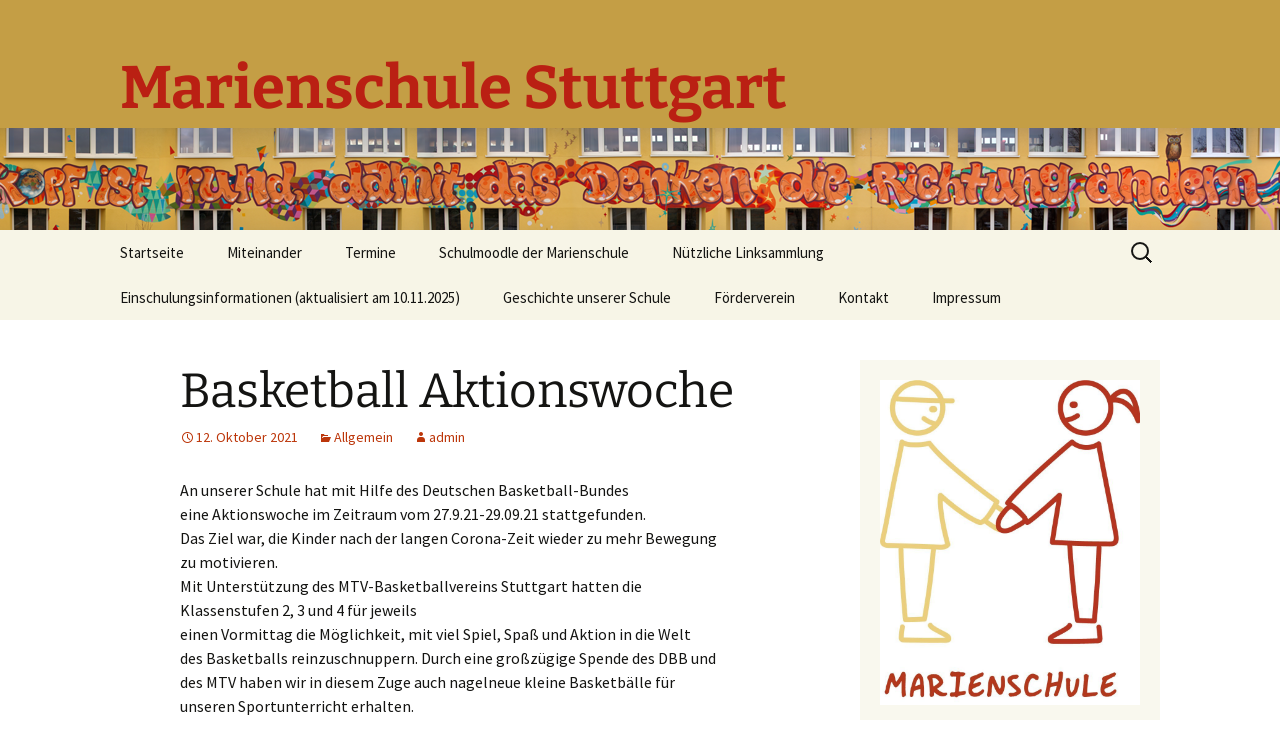

--- FILE ---
content_type: text/html; charset=UTF-8
request_url: http://marienschule-stuttgart.de/basketball-aktionswoche/
body_size: 14925
content:
<!DOCTYPE html>
<html lang="de">
<head>
	<meta charset="UTF-8">
	<meta name="viewport" content="width=device-width">
	<title>Basketball Aktionswoche | Marienschule Stuttgart</title>
	<link rel="profile" href="https://gmpg.org/xfn/11">
	<link rel="pingback" href="http://marienschule-stuttgart.de/xmlrpc.php">
	<meta name='robots' content='max-image-preview:large' />
	<style>img:is([sizes="auto" i], [sizes^="auto," i]) { contain-intrinsic-size: 3000px 1500px }</style>
	<link rel="alternate" type="application/rss+xml" title="Marienschule Stuttgart &raquo; Feed" href="http://marienschule-stuttgart.de/feed/" />
<link rel="alternate" type="application/rss+xml" title="Marienschule Stuttgart &raquo; Kommentar-Feed" href="http://marienschule-stuttgart.de/comments/feed/" />
<link rel="alternate" type="text/calendar" title="Marienschule Stuttgart &raquo; iCal Feed" href="http://marienschule-stuttgart.de/events/?ical=1" />
<script>
window._wpemojiSettings = {"baseUrl":"https:\/\/s.w.org\/images\/core\/emoji\/16.0.1\/72x72\/","ext":".png","svgUrl":"https:\/\/s.w.org\/images\/core\/emoji\/16.0.1\/svg\/","svgExt":".svg","source":{"concatemoji":"http:\/\/marienschule-stuttgart.de\/wp-includes\/js\/wp-emoji-release.min.js?ver=6.8.3"}};
/*! This file is auto-generated */
!function(s,n){var o,i,e;function c(e){try{var t={supportTests:e,timestamp:(new Date).valueOf()};sessionStorage.setItem(o,JSON.stringify(t))}catch(e){}}function p(e,t,n){e.clearRect(0,0,e.canvas.width,e.canvas.height),e.fillText(t,0,0);var t=new Uint32Array(e.getImageData(0,0,e.canvas.width,e.canvas.height).data),a=(e.clearRect(0,0,e.canvas.width,e.canvas.height),e.fillText(n,0,0),new Uint32Array(e.getImageData(0,0,e.canvas.width,e.canvas.height).data));return t.every(function(e,t){return e===a[t]})}function u(e,t){e.clearRect(0,0,e.canvas.width,e.canvas.height),e.fillText(t,0,0);for(var n=e.getImageData(16,16,1,1),a=0;a<n.data.length;a++)if(0!==n.data[a])return!1;return!0}function f(e,t,n,a){switch(t){case"flag":return n(e,"\ud83c\udff3\ufe0f\u200d\u26a7\ufe0f","\ud83c\udff3\ufe0f\u200b\u26a7\ufe0f")?!1:!n(e,"\ud83c\udde8\ud83c\uddf6","\ud83c\udde8\u200b\ud83c\uddf6")&&!n(e,"\ud83c\udff4\udb40\udc67\udb40\udc62\udb40\udc65\udb40\udc6e\udb40\udc67\udb40\udc7f","\ud83c\udff4\u200b\udb40\udc67\u200b\udb40\udc62\u200b\udb40\udc65\u200b\udb40\udc6e\u200b\udb40\udc67\u200b\udb40\udc7f");case"emoji":return!a(e,"\ud83e\udedf")}return!1}function g(e,t,n,a){var r="undefined"!=typeof WorkerGlobalScope&&self instanceof WorkerGlobalScope?new OffscreenCanvas(300,150):s.createElement("canvas"),o=r.getContext("2d",{willReadFrequently:!0}),i=(o.textBaseline="top",o.font="600 32px Arial",{});return e.forEach(function(e){i[e]=t(o,e,n,a)}),i}function t(e){var t=s.createElement("script");t.src=e,t.defer=!0,s.head.appendChild(t)}"undefined"!=typeof Promise&&(o="wpEmojiSettingsSupports",i=["flag","emoji"],n.supports={everything:!0,everythingExceptFlag:!0},e=new Promise(function(e){s.addEventListener("DOMContentLoaded",e,{once:!0})}),new Promise(function(t){var n=function(){try{var e=JSON.parse(sessionStorage.getItem(o));if("object"==typeof e&&"number"==typeof e.timestamp&&(new Date).valueOf()<e.timestamp+604800&&"object"==typeof e.supportTests)return e.supportTests}catch(e){}return null}();if(!n){if("undefined"!=typeof Worker&&"undefined"!=typeof OffscreenCanvas&&"undefined"!=typeof URL&&URL.createObjectURL&&"undefined"!=typeof Blob)try{var e="postMessage("+g.toString()+"("+[JSON.stringify(i),f.toString(),p.toString(),u.toString()].join(",")+"));",a=new Blob([e],{type:"text/javascript"}),r=new Worker(URL.createObjectURL(a),{name:"wpTestEmojiSupports"});return void(r.onmessage=function(e){c(n=e.data),r.terminate(),t(n)})}catch(e){}c(n=g(i,f,p,u))}t(n)}).then(function(e){for(var t in e)n.supports[t]=e[t],n.supports.everything=n.supports.everything&&n.supports[t],"flag"!==t&&(n.supports.everythingExceptFlag=n.supports.everythingExceptFlag&&n.supports[t]);n.supports.everythingExceptFlag=n.supports.everythingExceptFlag&&!n.supports.flag,n.DOMReady=!1,n.readyCallback=function(){n.DOMReady=!0}}).then(function(){return e}).then(function(){var e;n.supports.everything||(n.readyCallback(),(e=n.source||{}).concatemoji?t(e.concatemoji):e.wpemoji&&e.twemoji&&(t(e.twemoji),t(e.wpemoji)))}))}((window,document),window._wpemojiSettings);
</script>
<style id='wp-emoji-styles-inline-css'>

	img.wp-smiley, img.emoji {
		display: inline !important;
		border: none !important;
		box-shadow: none !important;
		height: 1em !important;
		width: 1em !important;
		margin: 0 0.07em !important;
		vertical-align: -0.1em !important;
		background: none !important;
		padding: 0 !important;
	}
</style>
<link rel='stylesheet' id='wp-block-library-css' href='http://marienschule-stuttgart.de/wp-includes/css/dist/block-library/style.min.css?ver=6.8.3' media='all' />
<style id='wp-block-library-theme-inline-css'>
.wp-block-audio :where(figcaption){color:#555;font-size:13px;text-align:center}.is-dark-theme .wp-block-audio :where(figcaption){color:#ffffffa6}.wp-block-audio{margin:0 0 1em}.wp-block-code{border:1px solid #ccc;border-radius:4px;font-family:Menlo,Consolas,monaco,monospace;padding:.8em 1em}.wp-block-embed :where(figcaption){color:#555;font-size:13px;text-align:center}.is-dark-theme .wp-block-embed :where(figcaption){color:#ffffffa6}.wp-block-embed{margin:0 0 1em}.blocks-gallery-caption{color:#555;font-size:13px;text-align:center}.is-dark-theme .blocks-gallery-caption{color:#ffffffa6}:root :where(.wp-block-image figcaption){color:#555;font-size:13px;text-align:center}.is-dark-theme :root :where(.wp-block-image figcaption){color:#ffffffa6}.wp-block-image{margin:0 0 1em}.wp-block-pullquote{border-bottom:4px solid;border-top:4px solid;color:currentColor;margin-bottom:1.75em}.wp-block-pullquote cite,.wp-block-pullquote footer,.wp-block-pullquote__citation{color:currentColor;font-size:.8125em;font-style:normal;text-transform:uppercase}.wp-block-quote{border-left:.25em solid;margin:0 0 1.75em;padding-left:1em}.wp-block-quote cite,.wp-block-quote footer{color:currentColor;font-size:.8125em;font-style:normal;position:relative}.wp-block-quote:where(.has-text-align-right){border-left:none;border-right:.25em solid;padding-left:0;padding-right:1em}.wp-block-quote:where(.has-text-align-center){border:none;padding-left:0}.wp-block-quote.is-large,.wp-block-quote.is-style-large,.wp-block-quote:where(.is-style-plain){border:none}.wp-block-search .wp-block-search__label{font-weight:700}.wp-block-search__button{border:1px solid #ccc;padding:.375em .625em}:where(.wp-block-group.has-background){padding:1.25em 2.375em}.wp-block-separator.has-css-opacity{opacity:.4}.wp-block-separator{border:none;border-bottom:2px solid;margin-left:auto;margin-right:auto}.wp-block-separator.has-alpha-channel-opacity{opacity:1}.wp-block-separator:not(.is-style-wide):not(.is-style-dots){width:100px}.wp-block-separator.has-background:not(.is-style-dots){border-bottom:none;height:1px}.wp-block-separator.has-background:not(.is-style-wide):not(.is-style-dots){height:2px}.wp-block-table{margin:0 0 1em}.wp-block-table td,.wp-block-table th{word-break:normal}.wp-block-table :where(figcaption){color:#555;font-size:13px;text-align:center}.is-dark-theme .wp-block-table :where(figcaption){color:#ffffffa6}.wp-block-video :where(figcaption){color:#555;font-size:13px;text-align:center}.is-dark-theme .wp-block-video :where(figcaption){color:#ffffffa6}.wp-block-video{margin:0 0 1em}:root :where(.wp-block-template-part.has-background){margin-bottom:0;margin-top:0;padding:1.25em 2.375em}
</style>
<style id='classic-theme-styles-inline-css'>
/*! This file is auto-generated */
.wp-block-button__link{color:#fff;background-color:#32373c;border-radius:9999px;box-shadow:none;text-decoration:none;padding:calc(.667em + 2px) calc(1.333em + 2px);font-size:1.125em}.wp-block-file__button{background:#32373c;color:#fff;text-decoration:none}
</style>
<style id='global-styles-inline-css'>
:root{--wp--preset--aspect-ratio--square: 1;--wp--preset--aspect-ratio--4-3: 4/3;--wp--preset--aspect-ratio--3-4: 3/4;--wp--preset--aspect-ratio--3-2: 3/2;--wp--preset--aspect-ratio--2-3: 2/3;--wp--preset--aspect-ratio--16-9: 16/9;--wp--preset--aspect-ratio--9-16: 9/16;--wp--preset--color--black: #000000;--wp--preset--color--cyan-bluish-gray: #abb8c3;--wp--preset--color--white: #fff;--wp--preset--color--pale-pink: #f78da7;--wp--preset--color--vivid-red: #cf2e2e;--wp--preset--color--luminous-vivid-orange: #ff6900;--wp--preset--color--luminous-vivid-amber: #fcb900;--wp--preset--color--light-green-cyan: #7bdcb5;--wp--preset--color--vivid-green-cyan: #00d084;--wp--preset--color--pale-cyan-blue: #8ed1fc;--wp--preset--color--vivid-cyan-blue: #0693e3;--wp--preset--color--vivid-purple: #9b51e0;--wp--preset--color--dark-gray: #141412;--wp--preset--color--red: #bc360a;--wp--preset--color--medium-orange: #db572f;--wp--preset--color--light-orange: #ea9629;--wp--preset--color--yellow: #fbca3c;--wp--preset--color--dark-brown: #220e10;--wp--preset--color--medium-brown: #722d19;--wp--preset--color--light-brown: #eadaa6;--wp--preset--color--beige: #e8e5ce;--wp--preset--color--off-white: #f7f5e7;--wp--preset--gradient--vivid-cyan-blue-to-vivid-purple: linear-gradient(135deg,rgba(6,147,227,1) 0%,rgb(155,81,224) 100%);--wp--preset--gradient--light-green-cyan-to-vivid-green-cyan: linear-gradient(135deg,rgb(122,220,180) 0%,rgb(0,208,130) 100%);--wp--preset--gradient--luminous-vivid-amber-to-luminous-vivid-orange: linear-gradient(135deg,rgba(252,185,0,1) 0%,rgba(255,105,0,1) 100%);--wp--preset--gradient--luminous-vivid-orange-to-vivid-red: linear-gradient(135deg,rgba(255,105,0,1) 0%,rgb(207,46,46) 100%);--wp--preset--gradient--very-light-gray-to-cyan-bluish-gray: linear-gradient(135deg,rgb(238,238,238) 0%,rgb(169,184,195) 100%);--wp--preset--gradient--cool-to-warm-spectrum: linear-gradient(135deg,rgb(74,234,220) 0%,rgb(151,120,209) 20%,rgb(207,42,186) 40%,rgb(238,44,130) 60%,rgb(251,105,98) 80%,rgb(254,248,76) 100%);--wp--preset--gradient--blush-light-purple: linear-gradient(135deg,rgb(255,206,236) 0%,rgb(152,150,240) 100%);--wp--preset--gradient--blush-bordeaux: linear-gradient(135deg,rgb(254,205,165) 0%,rgb(254,45,45) 50%,rgb(107,0,62) 100%);--wp--preset--gradient--luminous-dusk: linear-gradient(135deg,rgb(255,203,112) 0%,rgb(199,81,192) 50%,rgb(65,88,208) 100%);--wp--preset--gradient--pale-ocean: linear-gradient(135deg,rgb(255,245,203) 0%,rgb(182,227,212) 50%,rgb(51,167,181) 100%);--wp--preset--gradient--electric-grass: linear-gradient(135deg,rgb(202,248,128) 0%,rgb(113,206,126) 100%);--wp--preset--gradient--midnight: linear-gradient(135deg,rgb(2,3,129) 0%,rgb(40,116,252) 100%);--wp--preset--gradient--autumn-brown: linear-gradient(135deg, rgba(226,45,15,1) 0%, rgba(158,25,13,1) 100%);--wp--preset--gradient--sunset-yellow: linear-gradient(135deg, rgba(233,139,41,1) 0%, rgba(238,179,95,1) 100%);--wp--preset--gradient--light-sky: linear-gradient(135deg,rgba(228,228,228,1.0) 0%,rgba(208,225,252,1.0) 100%);--wp--preset--gradient--dark-sky: linear-gradient(135deg,rgba(0,0,0,1.0) 0%,rgba(56,61,69,1.0) 100%);--wp--preset--font-size--small: 13px;--wp--preset--font-size--medium: 20px;--wp--preset--font-size--large: 36px;--wp--preset--font-size--x-large: 42px;--wp--preset--spacing--20: 0.44rem;--wp--preset--spacing--30: 0.67rem;--wp--preset--spacing--40: 1rem;--wp--preset--spacing--50: 1.5rem;--wp--preset--spacing--60: 2.25rem;--wp--preset--spacing--70: 3.38rem;--wp--preset--spacing--80: 5.06rem;--wp--preset--shadow--natural: 6px 6px 9px rgba(0, 0, 0, 0.2);--wp--preset--shadow--deep: 12px 12px 50px rgba(0, 0, 0, 0.4);--wp--preset--shadow--sharp: 6px 6px 0px rgba(0, 0, 0, 0.2);--wp--preset--shadow--outlined: 6px 6px 0px -3px rgba(255, 255, 255, 1), 6px 6px rgba(0, 0, 0, 1);--wp--preset--shadow--crisp: 6px 6px 0px rgba(0, 0, 0, 1);}:where(.is-layout-flex){gap: 0.5em;}:where(.is-layout-grid){gap: 0.5em;}body .is-layout-flex{display: flex;}.is-layout-flex{flex-wrap: wrap;align-items: center;}.is-layout-flex > :is(*, div){margin: 0;}body .is-layout-grid{display: grid;}.is-layout-grid > :is(*, div){margin: 0;}:where(.wp-block-columns.is-layout-flex){gap: 2em;}:where(.wp-block-columns.is-layout-grid){gap: 2em;}:where(.wp-block-post-template.is-layout-flex){gap: 1.25em;}:where(.wp-block-post-template.is-layout-grid){gap: 1.25em;}.has-black-color{color: var(--wp--preset--color--black) !important;}.has-cyan-bluish-gray-color{color: var(--wp--preset--color--cyan-bluish-gray) !important;}.has-white-color{color: var(--wp--preset--color--white) !important;}.has-pale-pink-color{color: var(--wp--preset--color--pale-pink) !important;}.has-vivid-red-color{color: var(--wp--preset--color--vivid-red) !important;}.has-luminous-vivid-orange-color{color: var(--wp--preset--color--luminous-vivid-orange) !important;}.has-luminous-vivid-amber-color{color: var(--wp--preset--color--luminous-vivid-amber) !important;}.has-light-green-cyan-color{color: var(--wp--preset--color--light-green-cyan) !important;}.has-vivid-green-cyan-color{color: var(--wp--preset--color--vivid-green-cyan) !important;}.has-pale-cyan-blue-color{color: var(--wp--preset--color--pale-cyan-blue) !important;}.has-vivid-cyan-blue-color{color: var(--wp--preset--color--vivid-cyan-blue) !important;}.has-vivid-purple-color{color: var(--wp--preset--color--vivid-purple) !important;}.has-black-background-color{background-color: var(--wp--preset--color--black) !important;}.has-cyan-bluish-gray-background-color{background-color: var(--wp--preset--color--cyan-bluish-gray) !important;}.has-white-background-color{background-color: var(--wp--preset--color--white) !important;}.has-pale-pink-background-color{background-color: var(--wp--preset--color--pale-pink) !important;}.has-vivid-red-background-color{background-color: var(--wp--preset--color--vivid-red) !important;}.has-luminous-vivid-orange-background-color{background-color: var(--wp--preset--color--luminous-vivid-orange) !important;}.has-luminous-vivid-amber-background-color{background-color: var(--wp--preset--color--luminous-vivid-amber) !important;}.has-light-green-cyan-background-color{background-color: var(--wp--preset--color--light-green-cyan) !important;}.has-vivid-green-cyan-background-color{background-color: var(--wp--preset--color--vivid-green-cyan) !important;}.has-pale-cyan-blue-background-color{background-color: var(--wp--preset--color--pale-cyan-blue) !important;}.has-vivid-cyan-blue-background-color{background-color: var(--wp--preset--color--vivid-cyan-blue) !important;}.has-vivid-purple-background-color{background-color: var(--wp--preset--color--vivid-purple) !important;}.has-black-border-color{border-color: var(--wp--preset--color--black) !important;}.has-cyan-bluish-gray-border-color{border-color: var(--wp--preset--color--cyan-bluish-gray) !important;}.has-white-border-color{border-color: var(--wp--preset--color--white) !important;}.has-pale-pink-border-color{border-color: var(--wp--preset--color--pale-pink) !important;}.has-vivid-red-border-color{border-color: var(--wp--preset--color--vivid-red) !important;}.has-luminous-vivid-orange-border-color{border-color: var(--wp--preset--color--luminous-vivid-orange) !important;}.has-luminous-vivid-amber-border-color{border-color: var(--wp--preset--color--luminous-vivid-amber) !important;}.has-light-green-cyan-border-color{border-color: var(--wp--preset--color--light-green-cyan) !important;}.has-vivid-green-cyan-border-color{border-color: var(--wp--preset--color--vivid-green-cyan) !important;}.has-pale-cyan-blue-border-color{border-color: var(--wp--preset--color--pale-cyan-blue) !important;}.has-vivid-cyan-blue-border-color{border-color: var(--wp--preset--color--vivid-cyan-blue) !important;}.has-vivid-purple-border-color{border-color: var(--wp--preset--color--vivid-purple) !important;}.has-vivid-cyan-blue-to-vivid-purple-gradient-background{background: var(--wp--preset--gradient--vivid-cyan-blue-to-vivid-purple) !important;}.has-light-green-cyan-to-vivid-green-cyan-gradient-background{background: var(--wp--preset--gradient--light-green-cyan-to-vivid-green-cyan) !important;}.has-luminous-vivid-amber-to-luminous-vivid-orange-gradient-background{background: var(--wp--preset--gradient--luminous-vivid-amber-to-luminous-vivid-orange) !important;}.has-luminous-vivid-orange-to-vivid-red-gradient-background{background: var(--wp--preset--gradient--luminous-vivid-orange-to-vivid-red) !important;}.has-very-light-gray-to-cyan-bluish-gray-gradient-background{background: var(--wp--preset--gradient--very-light-gray-to-cyan-bluish-gray) !important;}.has-cool-to-warm-spectrum-gradient-background{background: var(--wp--preset--gradient--cool-to-warm-spectrum) !important;}.has-blush-light-purple-gradient-background{background: var(--wp--preset--gradient--blush-light-purple) !important;}.has-blush-bordeaux-gradient-background{background: var(--wp--preset--gradient--blush-bordeaux) !important;}.has-luminous-dusk-gradient-background{background: var(--wp--preset--gradient--luminous-dusk) !important;}.has-pale-ocean-gradient-background{background: var(--wp--preset--gradient--pale-ocean) !important;}.has-electric-grass-gradient-background{background: var(--wp--preset--gradient--electric-grass) !important;}.has-midnight-gradient-background{background: var(--wp--preset--gradient--midnight) !important;}.has-small-font-size{font-size: var(--wp--preset--font-size--small) !important;}.has-medium-font-size{font-size: var(--wp--preset--font-size--medium) !important;}.has-large-font-size{font-size: var(--wp--preset--font-size--large) !important;}.has-x-large-font-size{font-size: var(--wp--preset--font-size--x-large) !important;}
:where(.wp-block-post-template.is-layout-flex){gap: 1.25em;}:where(.wp-block-post-template.is-layout-grid){gap: 1.25em;}
:where(.wp-block-columns.is-layout-flex){gap: 2em;}:where(.wp-block-columns.is-layout-grid){gap: 2em;}
:root :where(.wp-block-pullquote){font-size: 1.5em;line-height: 1.6;}
</style>
<link rel='stylesheet' id='twentythirteen-fonts-css' href='http://marienschule-stuttgart.de/wp-content/themes/twentythirteen/fonts/source-sans-pro-plus-bitter.css?ver=20230328' media='all' />
<link rel='stylesheet' id='genericons-css' href='http://marienschule-stuttgart.de/wp-content/themes/twentythirteen/genericons/genericons.css?ver=3.0.3' media='all' />
<link rel='stylesheet' id='twentythirteen-style-css' href='http://marienschule-stuttgart.de/wp-content/themes/twentythirteen/style.css?ver=20231107' media='all' />
<link rel='stylesheet' id='twentythirteen-block-style-css' href='http://marienschule-stuttgart.de/wp-content/themes/twentythirteen/css/blocks.css?ver=20231016' media='all' />
<!--n2css--><!--n2js--><script src="http://marienschule-stuttgart.de/wp-includes/js/jquery/jquery.min.js?ver=3.7.1" id="jquery-core-js"></script>
<script src="http://marienschule-stuttgart.de/wp-includes/js/jquery/jquery-migrate.min.js?ver=3.4.1" id="jquery-migrate-js"></script>
<script src="http://marienschule-stuttgart.de/wp-content/themes/twentythirteen/js/functions.js?ver=20230526" id="twentythirteen-script-js" defer data-wp-strategy="defer"></script>
<link rel="https://api.w.org/" href="http://marienschule-stuttgart.de/wp-json/" /><link rel="alternate" title="JSON" type="application/json" href="http://marienschule-stuttgart.de/wp-json/wp/v2/posts/1106" /><link rel="EditURI" type="application/rsd+xml" title="RSD" href="http://marienschule-stuttgart.de/xmlrpc.php?rsd" />
<meta name="generator" content="WordPress 6.8.3" />
<link rel="canonical" href="http://marienschule-stuttgart.de/basketball-aktionswoche/" />
<link rel='shortlink' href='http://marienschule-stuttgart.de/?p=1106' />
<link rel="alternate" title="oEmbed (JSON)" type="application/json+oembed" href="http://marienschule-stuttgart.de/wp-json/oembed/1.0/embed?url=http%3A%2F%2Fmarienschule-stuttgart.de%2Fbasketball-aktionswoche%2F" />
<link rel="alternate" title="oEmbed (XML)" type="text/xml+oembed" href="http://marienschule-stuttgart.de/wp-json/oembed/1.0/embed?url=http%3A%2F%2Fmarienschule-stuttgart.de%2Fbasketball-aktionswoche%2F&#038;format=xml" />
<meta name="tec-api-version" content="v1"><meta name="tec-api-origin" content="http://marienschule-stuttgart.de"><link rel="alternate" href="http://marienschule-stuttgart.de/wp-json/tribe/events/v1/" />	<style type="text/css" id="twentythirteen-header-css">
		.site-header {
		background: url(http://marienschule-stuttgart.de/wp-content/uploads/2019/05/marienschule.png) no-repeat scroll top;
		background-size: 1600px auto;
	}
	@media (max-width: 767px) {
		.site-header {
			background-size: 768px auto;
		}
	}
	@media (max-width: 359px) {
		.site-header {
			background-size: 360px auto;
		}
	}
				.site-title,
		.site-description {
			color: #ba2013;
		}
		</style>
	<link rel="icon" href="http://marienschule-stuttgart.de/wp-content/uploads/2020/10/cropped-Marienschule_Logo_rgb-1-e1601904092636-32x32.jpg" sizes="32x32" />
<link rel="icon" href="http://marienschule-stuttgart.de/wp-content/uploads/2020/10/cropped-Marienschule_Logo_rgb-1-e1601904092636-192x192.jpg" sizes="192x192" />
<link rel="apple-touch-icon" href="http://marienschule-stuttgart.de/wp-content/uploads/2020/10/cropped-Marienschule_Logo_rgb-1-e1601904092636-180x180.jpg" />
<meta name="msapplication-TileImage" content="http://marienschule-stuttgart.de/wp-content/uploads/2020/10/cropped-Marienschule_Logo_rgb-1-e1601904092636-270x270.jpg" />
</head>

<body class="wp-singular post-template-default single single-post postid-1106 single-format-standard wp-embed-responsive wp-theme-twentythirteen tribe-no-js page-template-twenty-thirteen sidebar no-avatars">
		<div id="page" class="hfeed site">
		<header id="masthead" class="site-header">
			<a class="home-link" href="http://marienschule-stuttgart.de/" rel="home">
				<h1 class="site-title">Marienschule Stuttgart</h1>
				<h2 class="site-description"></h2>
			</a>

			<div id="navbar" class="navbar">
				<nav id="site-navigation" class="navigation main-navigation">
					<button class="menu-toggle">Menü</button>
					<a class="screen-reader-text skip-link" href="#content">
						Zum Inhalt springen					</a>
					<div class="menu-menu-1-container"><ul id="primary-menu" class="nav-menu"><li id="menu-item-32" class="menu-item menu-item-type-custom menu-item-object-custom menu-item-home menu-item-32"><a href="http://marienschule-stuttgart.de/">Startseite</a></li>
<li id="menu-item-37" class="menu-item menu-item-type-post_type menu-item-object-page menu-item-has-children menu-item-37"><a href="http://marienschule-stuttgart.de/miteinander/">Miteinander</a>
<ul class="sub-menu">
	<li id="menu-item-105" class="menu-item menu-item-type-post_type menu-item-object-page menu-item-105"><a href="http://marienschule-stuttgart.de/grundlegendes/">Grundlegendes</a></li>
	<li id="menu-item-351" class="menu-item menu-item-type-post_type menu-item-object-page menu-item-351"><a href="http://marienschule-stuttgart.de/beratungskonzept/">Beratungskonzept</a></li>
	<li id="menu-item-79" class="menu-item menu-item-type-post_type menu-item-object-page menu-item-79"><a href="http://marienschule-stuttgart.de/leitbild/">Leitbild</a></li>
	<li id="menu-item-131" class="menu-item menu-item-type-post_type menu-item-object-page menu-item-131"><a href="http://marienschule-stuttgart.de/unser-team/">Unser Team</a></li>
	<li id="menu-item-140" class="menu-item menu-item-type-post_type menu-item-object-page menu-item-140"><a href="http://marienschule-stuttgart.de/schulkindbetreuung/">Ganztag/pädagogischer Träger</a></li>
	<li id="menu-item-373" class="menu-item menu-item-type-post_type menu-item-object-page menu-item-373"><a href="http://marienschule-stuttgart.de/schulsozialarbeit-an-der-marienschule/">Schulsozialarbeit und Projekt Süd² an der Marienschule</a></li>
	<li id="menu-item-139" class="menu-item menu-item-type-post_type menu-item-object-page menu-item-139"><a href="http://marienschule-stuttgart.de/ausserschulische-partner/">Unsere Partner</a></li>
	<li id="menu-item-833" class="menu-item menu-item-type-post_type menu-item-object-page menu-item-833"><a href="http://marienschule-stuttgart.de/paedagogischer-verbund-sued/">Pädagogischer Verbund Süd</a></li>
	<li id="menu-item-138" class="menu-item menu-item-type-post_type menu-item-object-page menu-item-138"><a href="http://marienschule-stuttgart.de/eltern/">Eltern</a></li>
</ul>
</li>
<li id="menu-item-271" class="menu-item menu-item-type-custom menu-item-object-custom menu-item-271"><a href="http://marienschule-stuttgart.de/events/">Termine</a></li>
<li id="menu-item-737" class="menu-item menu-item-type-post_type menu-item-object-page menu-item-737"><a href="http://marienschule-stuttgart.de/schulmoodle-der-marienschule/">Schulmoodle der Marienschule</a></li>
<li id="menu-item-332" class="menu-item menu-item-type-post_type menu-item-object-page menu-item-332"><a href="http://marienschule-stuttgart.de/nuetzliche-linksammlung/">Nützliche Linksammlung</a></li>
<li id="menu-item-1001" class="menu-item menu-item-type-post_type menu-item-object-page menu-item-1001"><a href="http://marienschule-stuttgart.de/einschulungsinformationen/">Einschulungsinformationen (aktualisiert am 10.11.2025)</a></li>
<li id="menu-item-66" class="menu-item menu-item-type-post_type menu-item-object-page menu-item-66"><a href="http://marienschule-stuttgart.de/geschichte-unserer-schule/">Geschichte unserer Schule</a></li>
<li id="menu-item-1985" class="menu-item menu-item-type-post_type menu-item-object-page menu-item-1985"><a href="http://marienschule-stuttgart.de/foerderverein/">Förderverein</a></li>
<li id="menu-item-42" class="menu-item menu-item-type-post_type menu-item-object-page menu-item-42"><a href="http://marienschule-stuttgart.de/kontakt/">Kontakt</a></li>
<li id="menu-item-30" class="menu-item menu-item-type-post_type menu-item-object-page menu-item-has-children menu-item-30"><a href="http://marienschule-stuttgart.de/impressum/">Impressum</a>
<ul class="sub-menu">
	<li id="menu-item-394" class="menu-item menu-item-type-post_type menu-item-object-page menu-item-394"><a href="http://marienschule-stuttgart.de/datenschutzerklaerung/">Datenschutzerklärung</a></li>
	<li id="menu-item-402" class="menu-item menu-item-type-post_type menu-item-object-page menu-item-402"><a href="http://marienschule-stuttgart.de/urheberrecht/">Urheberrecht</a></li>
	<li id="menu-item-401" class="menu-item menu-item-type-post_type menu-item-object-page menu-item-401"><a href="http://marienschule-stuttgart.de/haftungsausschluss/">Haftungsausschluss</a></li>
</ul>
</li>
</ul></div>					<form role="search" method="get" class="search-form" action="http://marienschule-stuttgart.de/">
				<label>
					<span class="screen-reader-text">Suche nach:</span>
					<input type="search" class="search-field" placeholder="Suchen …" value="" name="s" />
				</label>
				<input type="submit" class="search-submit" value="Suchen" />
			</form>				</nav><!-- #site-navigation -->
			</div><!-- #navbar -->
		</header><!-- #masthead -->

		<div id="main" class="site-main">

	<div id="primary" class="content-area">
		<div id="content" class="site-content" role="main">

			
				
<article id="post-1106" class="post-1106 post type-post status-publish format-standard hentry category-allgemein">
	<header class="entry-header">
		
				<h1 class="entry-title">Basketball Aktionswoche</h1>
		
		<div class="entry-meta">
			<span class="date"><a href="http://marienschule-stuttgart.de/basketball-aktionswoche/" title="Permalink zu Basketball Aktionswoche" rel="bookmark"><time class="entry-date" datetime="2021-10-12T08:13:35+02:00">12. Oktober 2021</time></a></span><span class="categories-links"><a href="http://marienschule-stuttgart.de/category/allgemein/" rel="category tag">Allgemein</a></span><span class="author vcard"><a class="url fn n" href="http://marienschule-stuttgart.de/author/admin/" title="Alle Beiträge von admin anzeigen" rel="author">admin</a></span>					</div><!-- .entry-meta -->
	</header><!-- .entry-header -->

		<div class="entry-content">
		<p>An unserer Schule hat mit Hilfe des Deutschen Basketball-Bundes<br />
eine Aktionswoche im Zeitraum vom 27.9.21-29.09.21 stattgefunden.<br />
Das Ziel war, die Kinder nach der langen Corona-Zeit wieder zu mehr Bewegung<br />
zu motivieren.<br />
Mit Unterstützung des MTV-Basketballvereins Stuttgart hatten die<br />
Klassenstufen 2, 3 und 4 für jeweils<br />
einen Vormittag die Möglichkeit, mit viel Spiel, Spaß und Aktion in die Welt<br />
des Basketballs reinzuschnuppern. Durch eine großzügige Spende des DBB und<br />
des MTV haben wir in diesem Zuge auch nagelneue kleine Basketbälle für<br />
unseren Sportunterricht erhalten.<br />
Wir bedanken uns bei allen Beteiligten für diese tolle Aktion.</p>
<p><em>K. Hertner (Klassenlehrerin 2c)</em></p>
<p><img fetchpriority="high" decoding="async" class="alignnone size-medium wp-image-1107" src="http://marienschule-stuttgart.de/wp-content/uploads/2021/10/7366496-300x225.jpg" alt="" width="300" height="225" srcset="http://marienschule-stuttgart.de/wp-content/uploads/2021/10/7366496-300x225.jpg 300w, http://marienschule-stuttgart.de/wp-content/uploads/2021/10/7366496-768x576.jpg 768w, http://marienschule-stuttgart.de/wp-content/uploads/2021/10/7366496-1024x768.jpg 1024w, http://marienschule-stuttgart.de/wp-content/uploads/2021/10/7366496-400x300.jpg 400w" sizes="(max-width: 300px) 100vw, 300px" /></p>
	</div><!-- .entry-content -->
	
	<footer class="entry-meta">
		
			</footer><!-- .entry-meta -->
</article><!-- #post -->
						<nav class="navigation post-navigation">
		<h1 class="screen-reader-text">
			Beitragsnavigation		</h1>
		<div class="nav-links">

			<a href="http://marienschule-stuttgart.de/schwimmangebot-im-schuljahr-2021-22/" rel="prev"><span class="meta-nav">&larr;</span> Schwimmangebot im Schuljahr 2021/22</a>			<a href="http://marienschule-stuttgart.de/well-come-back-konzert-aus-dem-koffer/" rel="next">WELL.COME.BACK &#8211; Konzert aus dem Koffer <span class="meta-nav">&rarr;</span></a>
		</div><!-- .nav-links -->
	</nav><!-- .navigation -->
						
<div id="comments" class="comments-area">

	
	
</div><!-- #comments -->

			
		</div><!-- #content -->
	</div><!-- #primary -->

	<div id="tertiary" class="sidebar-container" role="complementary">
		<div class="sidebar-inner">
			<div class="widget-area">
				<aside id="media_image-3" class="widget widget_media_image"><img width="840" height="1050" src="http://marienschule-stuttgart.de/wp-content/uploads/2023/11/cropped-cropped-Marienschule_Logo_rgb.jpg" class="image wp-image-1716  attachment-full size-full" alt="" style="max-width: 100%; height: auto;" decoding="async" loading="lazy" srcset="http://marienschule-stuttgart.de/wp-content/uploads/2023/11/cropped-cropped-Marienschule_Logo_rgb.jpg 840w, http://marienschule-stuttgart.de/wp-content/uploads/2023/11/cropped-cropped-Marienschule_Logo_rgb-240x300.jpg 240w, http://marienschule-stuttgart.de/wp-content/uploads/2023/11/cropped-cropped-Marienschule_Logo_rgb-819x1024.jpg 819w, http://marienschule-stuttgart.de/wp-content/uploads/2023/11/cropped-cropped-Marienschule_Logo_rgb-768x960.jpg 768w" sizes="auto, (max-width: 840px) 100vw, 840px" /></aside><aside id="text-3" class="widget widget_text"><h3 class="widget-title">Kontakt</h3>			<div class="textwidget"><p><strong>Marienschule</strong><br />
Grundschule Stuttgart-Süd<br />
Römerstraße 16<br />
70180 Stuttgart<br />
Tel: 0711 216 – 88 35 6<br />
Fax: 0711 216 – 88 37 7<br />
E-Mail: <a href="mailto:marienschule@stuttgart.de">marienschule@stuttgart.de</a></p>
</div>
		</aside><aside id="block-5" class="widget widget_block widget_calendar"><div class="wp-block-calendar"><table id="wp-calendar" class="wp-calendar-table">
	<caption>Januar 2026</caption>
	<thead>
	<tr>
		<th scope="col" aria-label="Montag">M</th>
		<th scope="col" aria-label="Dienstag">D</th>
		<th scope="col" aria-label="Mittwoch">M</th>
		<th scope="col" aria-label="Donnerstag">D</th>
		<th scope="col" aria-label="Freitag">F</th>
		<th scope="col" aria-label="Samstag">S</th>
		<th scope="col" aria-label="Sonntag">S</th>
	</tr>
	</thead>
	<tbody>
	<tr>
		<td colspan="3" class="pad">&nbsp;</td><td>1</td><td>2</td><td>3</td><td>4</td>
	</tr>
	<tr>
		<td>5</td><td>6</td><td>7</td><td>8</td><td>9</td><td>10</td><td>11</td>
	</tr>
	<tr>
		<td>12</td><td>13</td><td>14</td><td>15</td><td>16</td><td>17</td><td>18</td>
	</tr>
	<tr>
		<td>19</td><td>20</td><td id="today">21</td><td>22</td><td>23</td><td>24</td><td>25</td>
	</tr>
	<tr>
		<td>26</td><td>27</td><td>28</td><td>29</td><td>30</td><td>31</td>
		<td class="pad" colspan="1">&nbsp;</td>
	</tr>
	</tbody>
	</table><nav aria-label="Vorherige und nächste Monate" class="wp-calendar-nav">
		<span class="wp-calendar-nav-prev"><a href="http://marienschule-stuttgart.de/2025/09/">&laquo; Sep.</a></span>
		<span class="pad">&nbsp;</span>
		<span class="wp-calendar-nav-next">&nbsp;</span>
	</nav></div></aside><div  class="tribe-compatibility-container" >
	<div
		 class="tribe-common tribe-events tribe-events-view tribe-events-view--widget-events-list tribe-events-widget" 		data-js="tribe-events-view"
		data-view-rest-url="http://marienschule-stuttgart.de/wp-json/tribe/views/v2/html"
		data-view-manage-url="1"
							data-view-breakpoint-pointer="c0731db8-e8a3-458a-80a8-1af8d5556597"
			>
		<div class="tribe-events-widget-events-list">

			<script type="application/ld+json">
[{"@context":"http://schema.org","@type":"Event","name":"VERA Deutsch- Lesen Klasse 3","description":"","url":"http://marienschule-stuttgart.de/termine/vera-deutsch-lesen/","eventAttendanceMode":"https://schema.org/OfflineEventAttendanceMode","eventStatus":"https://schema.org/EventScheduled","startDate":"2026-04-21T00:00:00+02:00","endDate":"2026-04-21T00:00:00+02:00","performer":"Organization"},{"@context":"http://schema.org","@type":"Event","name":"VERA Deutsch- Sprachgebrauch Klasse 3","description":"","url":"http://marienschule-stuttgart.de/termine/vera-deutsch-sprachgebrauch-klasse-3/","eventAttendanceMode":"https://schema.org/OfflineEventAttendanceMode","eventStatus":"https://schema.org/EventScheduled","startDate":"2026-04-23T00:00:00+02:00","endDate":"2026-04-23T00:00:00+02:00","performer":"Organization"},{"@context":"http://schema.org","@type":"Event","name":"VERA Mathe Klasse 3","description":"","url":"http://marienschule-stuttgart.de/termine/vera-mathe-klasse-3/","eventAttendanceMode":"https://schema.org/OfflineEventAttendanceMode","eventStatus":"https://schema.org/EventScheduled","startDate":"2026-04-28T00:00:00+02:00","endDate":"2026-04-28T00:00:00+02:00","performer":"Organization"},{"@context":"http://schema.org","@type":"Event","name":"Herbstferien 2026","description":"","url":"http://marienschule-stuttgart.de/termine/herbstferien-2026/","eventAttendanceMode":"https://schema.org/OfflineEventAttendanceMode","eventStatus":"https://schema.org/EventScheduled","startDate":"2026-10-25T00:00:00+02:00","endDate":"2026-11-01T23:59:59+01:00","performer":"Organization"},{"@context":"http://schema.org","@type":"Event","name":"Winterferien 2026/2027","description":"","url":"http://marienschule-stuttgart.de/termine/winterferien-2026-2027/","eventAttendanceMode":"https://schema.org/OfflineEventAttendanceMode","eventStatus":"https://schema.org/EventScheduled","startDate":"2026-12-23T00:00:00+01:00","endDate":"2027-01-10T23:59:59+01:00","performer":"Organization"}]
</script>
			<script data-js="tribe-events-view-data" type="application/json">
	{"slug":"widget-events-list","prev_url":"","next_url":"http:\/\/marienschule-stuttgart.de\/?post_type=tribe_events&eventDisplay=widget-events-list&paged=2","view_class":"Tribe\\Events\\Views\\V2\\Views\\Widgets\\Widget_List_View","view_slug":"widget-events-list","view_label":"View","view":null,"should_manage_url":true,"id":null,"alias-slugs":null,"title":"Basketball Aktionswoche \u2013 Marienschule Stuttgart","limit":"5","no_upcoming_events":true,"featured_events_only":false,"jsonld_enable":true,"tribe_is_list_widget":false,"admin_fields":{"title":{"label":"Titel:","type":"text","classes":"","dependency":"","id":"widget-tribe-widget-events-list-2-title","name":"widget-tribe-widget-events-list[2][title]","options":[],"placeholder":"","value":null},"limit":{"label":"Anzeige:","type":"number","default":5,"min":1,"max":10,"step":1,"classes":"","dependency":"","id":"widget-tribe-widget-events-list-2-limit","name":"widget-tribe-widget-events-list[2][limit]","options":[],"placeholder":"","value":null},"no_upcoming_events":{"label":"Blende dieses Widget aus, wenn es keine bevorstehenden Veranstaltungen gibt.","type":"checkbox","classes":"","dependency":"","id":"widget-tribe-widget-events-list-2-no_upcoming_events","name":"widget-tribe-widget-events-list[2][no_upcoming_events]","options":[],"placeholder":"","value":null},"featured_events_only":{"label":"Nur auf hervorgehobene Veranstaltungen beschr\u00e4nken","type":"checkbox","classes":"","dependency":"","id":"widget-tribe-widget-events-list-2-featured_events_only","name":"widget-tribe-widget-events-list[2][featured_events_only]","options":[],"placeholder":"","value":null},"jsonld_enable":{"label":"JSON-LD-Daten generieren","type":"checkbox","classes":"","dependency":"","id":"widget-tribe-widget-events-list-2-jsonld_enable","name":"widget-tribe-widget-events-list[2][jsonld_enable]","options":[],"placeholder":"","value":null}},"events":[2113,2115,2118,2082,2084],"url":"http:\/\/marienschule-stuttgart.de\/?post_type=tribe_events&eventDisplay=widget-events-list","url_event_date":false,"bar":{"keyword":"","date":""},"today":"2026-01-21 00:00:00","now":"2026-01-21 17:42:29","rest_url":"http:\/\/marienschule-stuttgart.de\/wp-json\/tribe\/views\/v2\/html","rest_method":"POST","rest_nonce":"","today_url":"http:\/\/marienschule-stuttgart.de\/?post_type=tribe_events&eventDisplay=widget-events-list&name=basketball-aktionswoche","today_title":"Klicke, um das heutige Datum auszuw\u00e4hlen","today_label":"Heute","prev_label":"","next_label":"","date_formats":{"compact":"d.m.Y","month_and_year_compact":"m.Y","month_and_year":"F Y","time_range_separator":" \u2013 ","date_time_separator":"; "},"messages":[],"start_of_week":"1","header_title":"","header_title_element":"h1","content_title":"","breadcrumbs":[],"before_events":"<p><a href=\"https:\/\/www.stuttgart.de\/medien\/ibs\/schulferienkalender2025-2026.pdf\">schulferienkalender 2025\/2026<\/a><\/p>\n<p><a href=\"https:\/\/www.stuttgart.de\/medien\/ibs\/schulferienkalender_2026-2027.pdf\">Schulferien 2026\/2027<\/a><\/p>\n","after_events":"\n<!--\nThis calendar is powered by The Events Calendar.\nhttp:\/\/evnt.is\/18wn\n-->\n","display_events_bar":false,"disable_event_search":true,"live_refresh":true,"ical":{"display_link":true,"link":{"url":"http:\/\/marienschule-stuttgart.de\/?post_type=tribe_events&#038;eventDisplay=widget-events-list&#038;ical=1","text":"Veranstaltungen als iCal exportieren","title":"Diese Funktion verwenden, um Kalenderdaten mit Google Kalender, Apple iCal und kompatiblen Apps zu teilen"}},"container_classes":["tribe-common","tribe-events","tribe-events-view","tribe-events-view--widget-events-list","tribe-events-widget"],"container_data":[],"is_past":false,"breakpoints":{"xsmall":500,"medium":768,"full":960},"breakpoint_pointer":"c0731db8-e8a3-458a-80a8-1af8d5556597","is_initial_load":true,"public_views":{"month":{"view_class":"Tribe\\Events\\Views\\V2\\Views\\Month_View","view_url":"http:\/\/marienschule-stuttgart.de\/events\/monat\/","view_label":"Monat"},"day":{"view_class":"Tribe\\Events\\Views\\V2\\Views\\Day_View","view_url":"http:\/\/marienschule-stuttgart.de\/events\/heute\/","view_label":"Tag"}},"show_latest_past":false,"compatibility_classes":["tribe-compatibility-container"],"view_more_text":"Kalender anzeigen","view_more_title":"Weitere Veranstaltungen anzeigen.","view_more_link":"http:\/\/marienschule-stuttgart.de\/events\/","widget_title":"Anstehende Veranstaltungen","hide_if_no_upcoming_events":true,"display":[],"subscribe_links":{"gcal":{"label":"Google Kalender","single_label":"Zu Google Kalender hinzuf\u00fcgen","visible":true,"block_slug":"hasGoogleCalendar"},"ical":{"label":"iCalendar","single_label":"Zu iCalendar hinzuf\u00fcgen","visible":true,"block_slug":"hasiCal"},"outlook-365":{"label":"Outlook 365","single_label":"Outlook 365","visible":true,"block_slug":"hasOutlook365"},"outlook-live":{"label":"Outlook Live","single_label":"Outlook Live","visible":true,"block_slug":"hasOutlookLive"}},"_context":{"slug":"widget-events-list"}}</script>

							<header class="tribe-events-widget-events-list__header">
					<h2 class="tribe-events-widget-events-list__header-title tribe-common-h6 tribe-common-h--alt">
						Anstehende Veranstaltungen					</h2>
				</header>
			
			
				<div class="tribe-events-widget-events-list__events">
											<div  class="tribe-common-g-row tribe-events-widget-events-list__event-row" >

	<div class="tribe-events-widget-events-list__event-date-tag tribe-common-g-col">
	<time class="tribe-events-widget-events-list__event-date-tag-datetime" datetime="2026-04-21">
		<span class="tribe-events-widget-events-list__event-date-tag-month">
			Apr.		</span>
		<span class="tribe-events-widget-events-list__event-date-tag-daynum tribe-common-h2 tribe-common-h4--min-medium">
			21		</span>
	</time>
</div>

	<div class="tribe-events-widget-events-list__event-wrapper tribe-common-g-col">
		<article  class="tribe-events-widget-events-list__event post-2113 tribe_events type-tribe_events status-publish hentry" >
			<div class="tribe-events-widget-events-list__event-details">

				<header class="tribe-events-widget-events-list__event-header">
					<div class="tribe-events-widget-events-list__event-datetime-wrapper tribe-common-b2 tribe-common-b3--min-medium">
		<time class="tribe-events-widget-events-list__event-datetime" datetime="2026-04-21">
		<span class="tribe-event-date-start">0:00</span>	</time>
	</div>
					<h3 class="tribe-events-widget-events-list__event-title tribe-common-h7">
	<a
		href="http://marienschule-stuttgart.de/termine/vera-deutsch-lesen/"
		title="VERA Deutsch- Lesen Klasse 3"
		rel="bookmark"
		class="tribe-events-widget-events-list__event-title-link tribe-common-anchor-thin"
	>
		VERA Deutsch- Lesen Klasse 3	</a>
</h3>
				</header>

				
			</div>
		</article>
	</div>

</div>
											<div  class="tribe-common-g-row tribe-events-widget-events-list__event-row" >

	<div class="tribe-events-widget-events-list__event-date-tag tribe-common-g-col">
	<time class="tribe-events-widget-events-list__event-date-tag-datetime" datetime="2026-04-23">
		<span class="tribe-events-widget-events-list__event-date-tag-month">
			Apr.		</span>
		<span class="tribe-events-widget-events-list__event-date-tag-daynum tribe-common-h2 tribe-common-h4--min-medium">
			23		</span>
	</time>
</div>

	<div class="tribe-events-widget-events-list__event-wrapper tribe-common-g-col">
		<article  class="tribe-events-widget-events-list__event post-2115 tribe_events type-tribe_events status-publish hentry" >
			<div class="tribe-events-widget-events-list__event-details">

				<header class="tribe-events-widget-events-list__event-header">
					<div class="tribe-events-widget-events-list__event-datetime-wrapper tribe-common-b2 tribe-common-b3--min-medium">
		<time class="tribe-events-widget-events-list__event-datetime" datetime="2026-04-23">
		<span class="tribe-event-date-start">0:00</span>	</time>
	</div>
					<h3 class="tribe-events-widget-events-list__event-title tribe-common-h7">
	<a
		href="http://marienschule-stuttgart.de/termine/vera-deutsch-sprachgebrauch-klasse-3/"
		title="VERA Deutsch- Sprachgebrauch Klasse 3"
		rel="bookmark"
		class="tribe-events-widget-events-list__event-title-link tribe-common-anchor-thin"
	>
		VERA Deutsch- Sprachgebrauch Klasse 3	</a>
</h3>
				</header>

				
			</div>
		</article>
	</div>

</div>
											<div  class="tribe-common-g-row tribe-events-widget-events-list__event-row" >

	<div class="tribe-events-widget-events-list__event-date-tag tribe-common-g-col">
	<time class="tribe-events-widget-events-list__event-date-tag-datetime" datetime="2026-04-28">
		<span class="tribe-events-widget-events-list__event-date-tag-month">
			Apr.		</span>
		<span class="tribe-events-widget-events-list__event-date-tag-daynum tribe-common-h2 tribe-common-h4--min-medium">
			28		</span>
	</time>
</div>

	<div class="tribe-events-widget-events-list__event-wrapper tribe-common-g-col">
		<article  class="tribe-events-widget-events-list__event post-2118 tribe_events type-tribe_events status-publish hentry" >
			<div class="tribe-events-widget-events-list__event-details">

				<header class="tribe-events-widget-events-list__event-header">
					<div class="tribe-events-widget-events-list__event-datetime-wrapper tribe-common-b2 tribe-common-b3--min-medium">
		<time class="tribe-events-widget-events-list__event-datetime" datetime="2026-04-28">
		<span class="tribe-event-date-start">0:00</span>	</time>
	</div>
					<h3 class="tribe-events-widget-events-list__event-title tribe-common-h7">
	<a
		href="http://marienschule-stuttgart.de/termine/vera-mathe-klasse-3/"
		title="VERA Mathe Klasse 3"
		rel="bookmark"
		class="tribe-events-widget-events-list__event-title-link tribe-common-anchor-thin"
	>
		VERA Mathe Klasse 3	</a>
</h3>
				</header>

				
			</div>
		</article>
	</div>

</div>
											<div  class="tribe-common-g-row tribe-events-widget-events-list__event-row" >

	<div class="tribe-events-widget-events-list__event-date-tag tribe-common-g-col">
	<time class="tribe-events-widget-events-list__event-date-tag-datetime" datetime="2026-10-25">
		<span class="tribe-events-widget-events-list__event-date-tag-month">
			Okt.		</span>
		<span class="tribe-events-widget-events-list__event-date-tag-daynum tribe-common-h2 tribe-common-h4--min-medium">
			25		</span>
	</time>
</div>

	<div class="tribe-events-widget-events-list__event-wrapper tribe-common-g-col">
		<article  class="tribe-events-widget-events-list__event post-2082 tribe_events type-tribe_events status-publish hentry" >
			<div class="tribe-events-widget-events-list__event-details">

				<header class="tribe-events-widget-events-list__event-header">
					<div class="tribe-events-widget-events-list__event-datetime-wrapper tribe-common-b2 tribe-common-b3--min-medium">
		<time class="tribe-events-widget-events-list__event-datetime" datetime="2026-10-25">
		<span class="tribe-event-date-start">25. Oktober</span> – <span class="tribe-event-date-end">1. November</span>	</time>
	</div>
					<h3 class="tribe-events-widget-events-list__event-title tribe-common-h7">
	<a
		href="http://marienschule-stuttgart.de/termine/herbstferien-2026/"
		title="Herbstferien 2026"
		rel="bookmark"
		class="tribe-events-widget-events-list__event-title-link tribe-common-anchor-thin"
	>
		Herbstferien 2026	</a>
</h3>
				</header>

				
			</div>
		</article>
	</div>

</div>
											<div  class="tribe-common-g-row tribe-events-widget-events-list__event-row" >

	<div class="tribe-events-widget-events-list__event-date-tag tribe-common-g-col">
	<time class="tribe-events-widget-events-list__event-date-tag-datetime" datetime="2026-12-23">
		<span class="tribe-events-widget-events-list__event-date-tag-month">
			Dez.		</span>
		<span class="tribe-events-widget-events-list__event-date-tag-daynum tribe-common-h2 tribe-common-h4--min-medium">
			23		</span>
	</time>
</div>

	<div class="tribe-events-widget-events-list__event-wrapper tribe-common-g-col">
		<article  class="tribe-events-widget-events-list__event post-2084 tribe_events type-tribe_events status-publish hentry" >
			<div class="tribe-events-widget-events-list__event-details">

				<header class="tribe-events-widget-events-list__event-header">
					<div class="tribe-events-widget-events-list__event-datetime-wrapper tribe-common-b2 tribe-common-b3--min-medium">
		<time class="tribe-events-widget-events-list__event-datetime" datetime="2026-12-23">
		<span class="tribe-event-date-start">23. Dezember 2026</span> – <span class="tribe-event-date-end">10. Januar 2027</span>	</time>
	</div>
					<h3 class="tribe-events-widget-events-list__event-title tribe-common-h7">
	<a
		href="http://marienschule-stuttgart.de/termine/winterferien-2026-2027/"
		title="Winterferien 2026/2027"
		rel="bookmark"
		class="tribe-events-widget-events-list__event-title-link tribe-common-anchor-thin"
	>
		Winterferien 2026/2027	</a>
</h3>
				</header>

				
			</div>
		</article>
	</div>

</div>
									</div>

				<div class="tribe-events-widget-events-list__view-more tribe-common-b1 tribe-common-b2--min-medium">
	<a
		href="http://marienschule-stuttgart.de/events/"
		class="tribe-events-widget-events-list__view-more-link tribe-common-anchor-thin"
		title="Weitere Veranstaltungen anzeigen."
	>
		Kalender anzeigen	</a>
</div>

					</div>
	</div>
</div>
<script class="tribe-events-breakpoints">
	( function () {
		var completed = false;

		function initBreakpoints() {
			if ( completed ) {
				// This was fired already and completed no need to attach to the event listener.
				document.removeEventListener( 'DOMContentLoaded', initBreakpoints );
				return;
			}

			if ( 'undefined' === typeof window.tribe ) {
				return;
			}

			if ( 'undefined' === typeof window.tribe.events ) {
				return;
			}

			if ( 'undefined' === typeof window.tribe.events.views ) {
				return;
			}

			if ( 'undefined' === typeof window.tribe.events.views.breakpoints ) {
				return;
			}

			if ( 'function' !== typeof (window.tribe.events.views.breakpoints.setup) ) {
				return;
			}

			var container = document.querySelectorAll( '[data-view-breakpoint-pointer="c0731db8-e8a3-458a-80a8-1af8d5556597"]' );
			if ( ! container ) {
				return;
			}

			window.tribe.events.views.breakpoints.setup( container );
			completed = true;
			// This was fired already and completed no need to attach to the event listener.
			document.removeEventListener( 'DOMContentLoaded', initBreakpoints );
		}

		// Try to init the breakpoints right away.
		initBreakpoints();
		document.addEventListener( 'DOMContentLoaded', initBreakpoints );
	})();
</script>
<script data-js='tribe-events-view-nonce-data' type='application/json'>{"_tec_view_rest_nonce_primary":"9e374f7fde","_tec_view_rest_nonce_secondary":""}</script>			</div><!-- .widget-area -->
		</div><!-- .sidebar-inner -->
	</div><!-- #tertiary -->

		</div><!-- #main -->
		<footer id="colophon" class="site-footer">
				<div id="secondary" class="sidebar-container" role="complementary">
		<div class="widget-area">
			<aside id="text-5" class="widget widget_text">			<div class="textwidget"><aside id="text-3" class="widget widget_text">
<h3 class="widget-title">Kontakt</h3>
<div class="textwidget">
<p><strong>Marienschule</strong><br />
Grundschule Stuttgart-Süd<br />
Römerstraße 16<br />
70180 Stuttgart<br />
Tel: 0711 216 – 88 35 6<br />
Fax: 0711 216 – 88 37 7<br />
E-Mail:<br />
<a href="mailto:marienschule@stuttgart.de">marienschule@stuttgart.de</a><img loading="lazy" decoding="async" class="size-medium wp-image-712 aligncenter" src="http://marienschule-stuttgart.de/wp-content/uploads/2020/10/Marienschule_Logo_rgb-1-241x300.jpg" alt="" width="241" height="300" /></p>
</div>
</aside>
</div>
		</aside><aside id="media_image-5" class="widget widget_media_image"><img width="193" height="300" src="http://marienschule-stuttgart.de/wp-content/uploads/2019/05/eule-1-193x300.png" class="image wp-image-231  attachment-medium size-medium" alt="" style="max-width: 100%; height: auto;" decoding="async" loading="lazy" srcset="http://marienschule-stuttgart.de/wp-content/uploads/2019/05/eule-1-193x300.png 193w, http://marienschule-stuttgart.de/wp-content/uploads/2019/05/eule-1-659x1024.png 659w, http://marienschule-stuttgart.de/wp-content/uploads/2019/05/eule-1.png 660w" sizes="auto, (max-width: 193px) 100vw, 193px" /></aside><aside id="meta-4" class="widget widget_meta"><h3 class="widget-title">Meta</h3><nav aria-label="Meta">
		<ul>
						<li><a href="http://marienschule-stuttgart.de/wp-login.php">Anmelden</a></li>
			<li><a href="http://marienschule-stuttgart.de/feed/">Feed der Einträge</a></li>
			<li><a href="http://marienschule-stuttgart.de/comments/feed/">Kommentar-Feed</a></li>

			<li><a href="https://de.wordpress.org/">WordPress.org</a></li>
		</ul>

		</nav></aside>		</div><!-- .widget-area -->
	</div><!-- #secondary -->

			<div class="site-info">
												<a href="https://de.wordpress.org/" class="imprint">
					Stolz präsentiert von WordPress				</a>
			</div><!-- .site-info -->
		</footer><!-- #colophon -->
	</div><!-- #page -->

	<script type="speculationrules">
{"prefetch":[{"source":"document","where":{"and":[{"href_matches":"\/*"},{"not":{"href_matches":["\/wp-*.php","\/wp-admin\/*","\/wp-content\/uploads\/*","\/wp-content\/*","\/wp-content\/plugins\/*","\/wp-content\/themes\/twentythirteen\/*","\/*\\?(.+)"]}},{"not":{"selector_matches":"a[rel~=\"nofollow\"]"}},{"not":{"selector_matches":".no-prefetch, .no-prefetch a"}}]},"eagerness":"conservative"}]}
</script>
		<script>
		( function ( body ) {
			'use strict';
			body.className = body.className.replace( /\btribe-no-js\b/, 'tribe-js' );
		} )( document.body );
		</script>
		<script> /* <![CDATA[ */var tribe_l10n_datatables = {"aria":{"sort_ascending":": activate to sort column ascending","sort_descending":": activate to sort column descending"},"length_menu":"Show _MENU_ entries","empty_table":"No data available in table","info":"Showing _START_ to _END_ of _TOTAL_ entries","info_empty":"Showing 0 to 0 of 0 entries","info_filtered":"(filtered from _MAX_ total entries)","zero_records":"No matching records found","search":"Search:","all_selected_text":"All items on this page were selected. ","select_all_link":"Select all pages","clear_selection":"Clear Selection.","pagination":{"all":"All","next":"Next","previous":"Previous"},"select":{"rows":{"0":"","_":": Selected %d rows","1":": Selected 1 row"}},"datepicker":{"dayNames":["Sonntag","Montag","Dienstag","Mittwoch","Donnerstag","Freitag","Samstag"],"dayNamesShort":["So.","Mo.","Di.","Mi.","Do.","Fr.","Sa."],"dayNamesMin":["S","M","D","M","D","F","S"],"monthNames":["Januar","Februar","M\u00e4rz","April","Mai","Juni","Juli","August","September","Oktober","November","Dezember"],"monthNamesShort":["Januar","Februar","M\u00e4rz","April","Mai","Juni","Juli","August","September","Oktober","November","Dezember"],"monthNamesMin":["Jan.","Feb.","M\u00e4rz","Apr.","Mai","Juni","Juli","Aug.","Sep.","Okt.","Nov.","Dez."],"nextText":"Next","prevText":"Prev","currentText":"Today","closeText":"Done","today":"Today","clear":"Clear"}};/* ]]> */ </script><link rel='stylesheet' id='tec-variables-skeleton-css' href='http://marienschule-stuttgart.de/wp-content/plugins/the-events-calendar/common/src/resources/css/variables-skeleton.min.css?ver=6.5.1.1' media='all' />
<link rel='stylesheet' id='tec-variables-full-css' href='http://marienschule-stuttgart.de/wp-content/plugins/the-events-calendar/common/src/resources/css/variables-full.min.css?ver=6.5.1.1' media='all' />
<link rel='stylesheet' id='tribe-common-skeleton-style-css' href='http://marienschule-stuttgart.de/wp-content/plugins/the-events-calendar/common/src/resources/css/common-skeleton.min.css?ver=6.5.1.1' media='all' />
<link rel='stylesheet' id='tribe-common-full-style-css' href='http://marienschule-stuttgart.de/wp-content/plugins/the-events-calendar/common/src/resources/css/common-full.min.css?ver=6.5.1.1' media='all' />
<link rel='stylesheet' id='tribe-events-widgets-v2-events-list-skeleton-css' href='http://marienschule-stuttgart.de/wp-content/plugins/the-events-calendar/src/resources/css/widget-events-list-skeleton.min.css?ver=6.10.1.1' media='all' />
<link rel='stylesheet' id='tribe-events-widgets-v2-events-list-full-css' href='http://marienschule-stuttgart.de/wp-content/plugins/the-events-calendar/src/resources/css/widget-events-list-full.min.css?ver=6.10.1.1' media='all' />
<script src="http://marienschule-stuttgart.de/wp-includes/js/imagesloaded.min.js?ver=5.0.0" id="imagesloaded-js"></script>
<script src="http://marienschule-stuttgart.de/wp-includes/js/masonry.min.js?ver=4.2.2" id="masonry-js"></script>
<script src="http://marienschule-stuttgart.de/wp-includes/js/jquery/jquery.masonry.min.js?ver=3.1.2b" id="jquery-masonry-js"></script>
<script src="http://marienschule-stuttgart.de/wp-content/plugins/the-events-calendar/common/src/resources/js/tribe-common.min.js?ver=6.5.1.1" id="tribe-common-js"></script>
<script src="http://marienschule-stuttgart.de/wp-content/plugins/the-events-calendar/common/src/resources/js/utils/query-string.min.js?ver=6.5.1.1" id="tribe-query-string-js"></script>
<script src='http://marienschule-stuttgart.de/wp-content/plugins/the-events-calendar/common/src/resources/js/underscore-before.js'></script>
<script src="http://marienschule-stuttgart.de/wp-includes/js/underscore.min.js?ver=1.13.7" id="underscore-js"></script>
<script src='http://marienschule-stuttgart.de/wp-content/plugins/the-events-calendar/common/src/resources/js/underscore-after.js'></script>
<script defer src="http://marienschule-stuttgart.de/wp-content/plugins/the-events-calendar/src/resources/js/views/manager.min.js?ver=6.10.1.1" id="tribe-events-views-v2-manager-js"></script>
<script src="http://marienschule-stuttgart.de/wp-content/plugins/the-events-calendar/src/resources/js/views/breakpoints.min.js?ver=6.10.1.1" id="tribe-events-views-v2-breakpoints-js"></script>
<style id='tribe-events-widgets-v2-events-list-full-inline-css' class='tec-customizer-inline-style' type='text/css'>
:root {
				/* Customizer-added Global Event styles */
				--tec-color-link-primary: #ba2013;
--tec-color-link-accent: #ba2013;
--tec-color-link-accent-hover: rgba(186,32,19, 0.8);
			}
</style>
</body>
</html>
